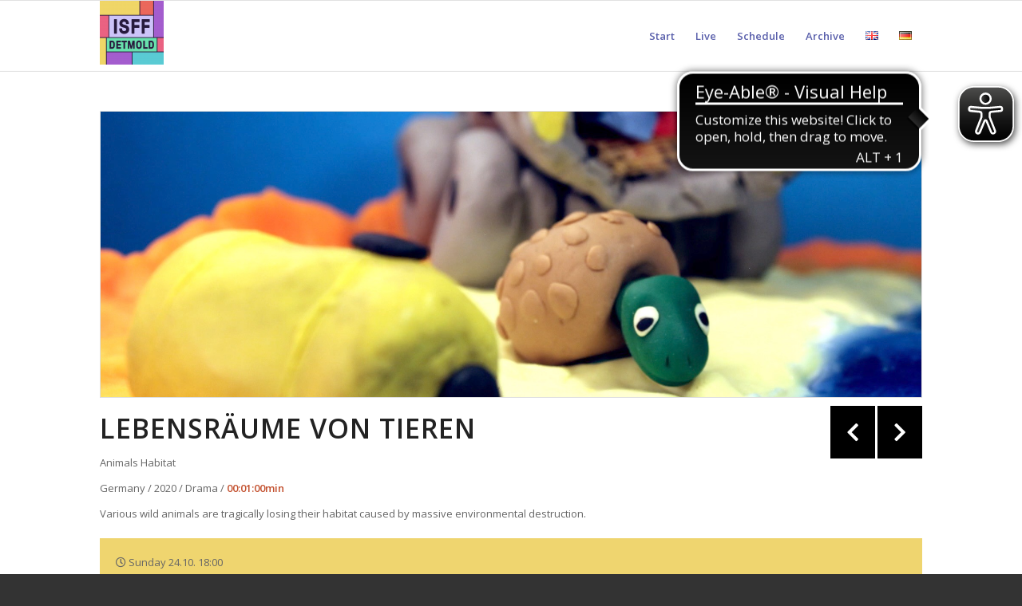

--- FILE ---
content_type: text/html; charset=UTF-8
request_url: https://fest-der-filme.de/program/info?fid=247
body_size: 13015
content:
<!DOCTYPE html>
<html lang="en-GB" class="html_stretched responsive av-preloader-disabled av-default-lightbox  html_header_top html_logo_left html_main_nav_header html_menu_right html_slim html_header_sticky html_header_shrinking html_mobile_menu_tablet html_header_searchicon_disabled html_content_align_center html_header_unstick_top_disabled html_header_stretch_disabled html_av-overlay-side html_av-overlay-side-classic html_av-submenu-noclone html_entry_id_3581 av-cookies-no-cookie-consent av-no-preview html_text_menu_active ">
<head>
<meta charset="UTF-8" />
<meta name="robots" content="index, follow" />


<!-- mobile setting -->
<meta name="viewport" content="width=device-width, initial-scale=1">

<!-- Scripts/CSS and wp_head hook -->
<title>info &#8211; ISFF 2025</title>
<meta name='robots' content='max-image-preview:large' />
<link rel='dns-prefetch' href='//use.fontawesome.com' />
<link rel="alternate" type="application/rss+xml" title="ISFF 2025 &raquo; Feed" href="https://fest-der-filme.de/feed" />
<link rel="alternate" type="application/rss+xml" title="ISFF 2025 &raquo; Comments Feed" href="https://fest-der-filme.de/comments/feed" />
<link rel="alternate" title="oEmbed (JSON)" type="application/json+oembed" href="https://fest-der-filme.de/wp-json/oembed/1.0/embed?url=https%3A%2F%2Ffest-der-filme.de%2Fprogram%2Finfo" />
<link rel="alternate" title="oEmbed (XML)" type="text/xml+oembed" href="https://fest-der-filme.de/wp-json/oembed/1.0/embed?url=https%3A%2F%2Ffest-der-filme.de%2Fprogram%2Finfo&#038;format=xml" />

<!-- google webfont font replacement -->

			<script type='text/javascript'>

				(function() {
					
					/*	check if webfonts are disabled by user setting via cookie - or user must opt in.	*/
					var html = document.getElementsByTagName('html')[0];
					var cookie_check = html.className.indexOf('av-cookies-needs-opt-in') >= 0 || html.className.indexOf('av-cookies-can-opt-out') >= 0;
					var allow_continue = true;
					var silent_accept_cookie = html.className.indexOf('av-cookies-user-silent-accept') >= 0;

					if( cookie_check && ! silent_accept_cookie )
					{
						if( ! document.cookie.match(/aviaCookieConsent/) || html.className.indexOf('av-cookies-session-refused') >= 0 )
						{
							allow_continue = false;
						}
						else
						{
							if( ! document.cookie.match(/aviaPrivacyRefuseCookiesHideBar/) )
							{
								allow_continue = false;
							}
							else if( ! document.cookie.match(/aviaPrivacyEssentialCookiesEnabled/) )
							{
								allow_continue = false;
							}
							else if( document.cookie.match(/aviaPrivacyGoogleWebfontsDisabled/) )
							{
								allow_continue = false;
							}
						}
					}
					
					if( allow_continue )
					{
						var f = document.createElement('link');
					
						f.type 	= 'text/css';
						f.rel 	= 'stylesheet';
						f.href 	= '//fonts.googleapis.com/css?family=Open+Sans:400,600';
						f.id 	= 'avia-google-webfont';

						document.getElementsByTagName('head')[0].appendChild(f);
					}
				})();
			
			</script>
			<style id='wp-img-auto-sizes-contain-inline-css' type='text/css'>
img:is([sizes=auto i],[sizes^="auto," i]){contain-intrinsic-size:3000px 1500px}
/*# sourceURL=wp-img-auto-sizes-contain-inline-css */
</style>
<link rel='stylesheet' id='sbi_styles-css' href='https://fest-der-filme.de/wp-content/plugins/instagram-feed/css/sbi-styles.min.css?ver=6.9.1' type='text/css' media='all' />
<style id='wp-block-library-inline-css' type='text/css'>
:root{--wp-block-synced-color:#7a00df;--wp-block-synced-color--rgb:122,0,223;--wp-bound-block-color:var(--wp-block-synced-color);--wp-editor-canvas-background:#ddd;--wp-admin-theme-color:#007cba;--wp-admin-theme-color--rgb:0,124,186;--wp-admin-theme-color-darker-10:#006ba1;--wp-admin-theme-color-darker-10--rgb:0,107,160.5;--wp-admin-theme-color-darker-20:#005a87;--wp-admin-theme-color-darker-20--rgb:0,90,135;--wp-admin-border-width-focus:2px}@media (min-resolution:192dpi){:root{--wp-admin-border-width-focus:1.5px}}.wp-element-button{cursor:pointer}:root .has-very-light-gray-background-color{background-color:#eee}:root .has-very-dark-gray-background-color{background-color:#313131}:root .has-very-light-gray-color{color:#eee}:root .has-very-dark-gray-color{color:#313131}:root .has-vivid-green-cyan-to-vivid-cyan-blue-gradient-background{background:linear-gradient(135deg,#00d084,#0693e3)}:root .has-purple-crush-gradient-background{background:linear-gradient(135deg,#34e2e4,#4721fb 50%,#ab1dfe)}:root .has-hazy-dawn-gradient-background{background:linear-gradient(135deg,#faaca8,#dad0ec)}:root .has-subdued-olive-gradient-background{background:linear-gradient(135deg,#fafae1,#67a671)}:root .has-atomic-cream-gradient-background{background:linear-gradient(135deg,#fdd79a,#004a59)}:root .has-nightshade-gradient-background{background:linear-gradient(135deg,#330968,#31cdcf)}:root .has-midnight-gradient-background{background:linear-gradient(135deg,#020381,#2874fc)}:root{--wp--preset--font-size--normal:16px;--wp--preset--font-size--huge:42px}.has-regular-font-size{font-size:1em}.has-larger-font-size{font-size:2.625em}.has-normal-font-size{font-size:var(--wp--preset--font-size--normal)}.has-huge-font-size{font-size:var(--wp--preset--font-size--huge)}.has-text-align-center{text-align:center}.has-text-align-left{text-align:left}.has-text-align-right{text-align:right}.has-fit-text{white-space:nowrap!important}#end-resizable-editor-section{display:none}.aligncenter{clear:both}.items-justified-left{justify-content:flex-start}.items-justified-center{justify-content:center}.items-justified-right{justify-content:flex-end}.items-justified-space-between{justify-content:space-between}.screen-reader-text{border:0;clip-path:inset(50%);height:1px;margin:-1px;overflow:hidden;padding:0;position:absolute;width:1px;word-wrap:normal!important}.screen-reader-text:focus{background-color:#ddd;clip-path:none;color:#444;display:block;font-size:1em;height:auto;left:5px;line-height:normal;padding:15px 23px 14px;text-decoration:none;top:5px;width:auto;z-index:100000}html :where(.has-border-color){border-style:solid}html :where([style*=border-top-color]){border-top-style:solid}html :where([style*=border-right-color]){border-right-style:solid}html :where([style*=border-bottom-color]){border-bottom-style:solid}html :where([style*=border-left-color]){border-left-style:solid}html :where([style*=border-width]){border-style:solid}html :where([style*=border-top-width]){border-top-style:solid}html :where([style*=border-right-width]){border-right-style:solid}html :where([style*=border-bottom-width]){border-bottom-style:solid}html :where([style*=border-left-width]){border-left-style:solid}html :where(img[class*=wp-image-]){height:auto;max-width:100%}:where(figure){margin:0 0 1em}html :where(.is-position-sticky){--wp-admin--admin-bar--position-offset:var(--wp-admin--admin-bar--height,0px)}@media screen and (max-width:600px){html :where(.is-position-sticky){--wp-admin--admin-bar--position-offset:0px}}

/*# sourceURL=wp-block-library-inline-css */
</style><style id='global-styles-inline-css' type='text/css'>
:root{--wp--preset--aspect-ratio--square: 1;--wp--preset--aspect-ratio--4-3: 4/3;--wp--preset--aspect-ratio--3-4: 3/4;--wp--preset--aspect-ratio--3-2: 3/2;--wp--preset--aspect-ratio--2-3: 2/3;--wp--preset--aspect-ratio--16-9: 16/9;--wp--preset--aspect-ratio--9-16: 9/16;--wp--preset--color--black: #000000;--wp--preset--color--cyan-bluish-gray: #abb8c3;--wp--preset--color--white: #ffffff;--wp--preset--color--pale-pink: #f78da7;--wp--preset--color--vivid-red: #cf2e2e;--wp--preset--color--luminous-vivid-orange: #ff6900;--wp--preset--color--luminous-vivid-amber: #fcb900;--wp--preset--color--light-green-cyan: #7bdcb5;--wp--preset--color--vivid-green-cyan: #00d084;--wp--preset--color--pale-cyan-blue: #8ed1fc;--wp--preset--color--vivid-cyan-blue: #0693e3;--wp--preset--color--vivid-purple: #9b51e0;--wp--preset--gradient--vivid-cyan-blue-to-vivid-purple: linear-gradient(135deg,rgb(6,147,227) 0%,rgb(155,81,224) 100%);--wp--preset--gradient--light-green-cyan-to-vivid-green-cyan: linear-gradient(135deg,rgb(122,220,180) 0%,rgb(0,208,130) 100%);--wp--preset--gradient--luminous-vivid-amber-to-luminous-vivid-orange: linear-gradient(135deg,rgb(252,185,0) 0%,rgb(255,105,0) 100%);--wp--preset--gradient--luminous-vivid-orange-to-vivid-red: linear-gradient(135deg,rgb(255,105,0) 0%,rgb(207,46,46) 100%);--wp--preset--gradient--very-light-gray-to-cyan-bluish-gray: linear-gradient(135deg,rgb(238,238,238) 0%,rgb(169,184,195) 100%);--wp--preset--gradient--cool-to-warm-spectrum: linear-gradient(135deg,rgb(74,234,220) 0%,rgb(151,120,209) 20%,rgb(207,42,186) 40%,rgb(238,44,130) 60%,rgb(251,105,98) 80%,rgb(254,248,76) 100%);--wp--preset--gradient--blush-light-purple: linear-gradient(135deg,rgb(255,206,236) 0%,rgb(152,150,240) 100%);--wp--preset--gradient--blush-bordeaux: linear-gradient(135deg,rgb(254,205,165) 0%,rgb(254,45,45) 50%,rgb(107,0,62) 100%);--wp--preset--gradient--luminous-dusk: linear-gradient(135deg,rgb(255,203,112) 0%,rgb(199,81,192) 50%,rgb(65,88,208) 100%);--wp--preset--gradient--pale-ocean: linear-gradient(135deg,rgb(255,245,203) 0%,rgb(182,227,212) 50%,rgb(51,167,181) 100%);--wp--preset--gradient--electric-grass: linear-gradient(135deg,rgb(202,248,128) 0%,rgb(113,206,126) 100%);--wp--preset--gradient--midnight: linear-gradient(135deg,rgb(2,3,129) 0%,rgb(40,116,252) 100%);--wp--preset--font-size--small: 13px;--wp--preset--font-size--medium: 20px;--wp--preset--font-size--large: 36px;--wp--preset--font-size--x-large: 42px;--wp--preset--spacing--20: 0.44rem;--wp--preset--spacing--30: 0.67rem;--wp--preset--spacing--40: 1rem;--wp--preset--spacing--50: 1.5rem;--wp--preset--spacing--60: 2.25rem;--wp--preset--spacing--70: 3.38rem;--wp--preset--spacing--80: 5.06rem;--wp--preset--shadow--natural: 6px 6px 9px rgba(0, 0, 0, 0.2);--wp--preset--shadow--deep: 12px 12px 50px rgba(0, 0, 0, 0.4);--wp--preset--shadow--sharp: 6px 6px 0px rgba(0, 0, 0, 0.2);--wp--preset--shadow--outlined: 6px 6px 0px -3px rgb(255, 255, 255), 6px 6px rgb(0, 0, 0);--wp--preset--shadow--crisp: 6px 6px 0px rgb(0, 0, 0);}:where(.is-layout-flex){gap: 0.5em;}:where(.is-layout-grid){gap: 0.5em;}body .is-layout-flex{display: flex;}.is-layout-flex{flex-wrap: wrap;align-items: center;}.is-layout-flex > :is(*, div){margin: 0;}body .is-layout-grid{display: grid;}.is-layout-grid > :is(*, div){margin: 0;}:where(.wp-block-columns.is-layout-flex){gap: 2em;}:where(.wp-block-columns.is-layout-grid){gap: 2em;}:where(.wp-block-post-template.is-layout-flex){gap: 1.25em;}:where(.wp-block-post-template.is-layout-grid){gap: 1.25em;}.has-black-color{color: var(--wp--preset--color--black) !important;}.has-cyan-bluish-gray-color{color: var(--wp--preset--color--cyan-bluish-gray) !important;}.has-white-color{color: var(--wp--preset--color--white) !important;}.has-pale-pink-color{color: var(--wp--preset--color--pale-pink) !important;}.has-vivid-red-color{color: var(--wp--preset--color--vivid-red) !important;}.has-luminous-vivid-orange-color{color: var(--wp--preset--color--luminous-vivid-orange) !important;}.has-luminous-vivid-amber-color{color: var(--wp--preset--color--luminous-vivid-amber) !important;}.has-light-green-cyan-color{color: var(--wp--preset--color--light-green-cyan) !important;}.has-vivid-green-cyan-color{color: var(--wp--preset--color--vivid-green-cyan) !important;}.has-pale-cyan-blue-color{color: var(--wp--preset--color--pale-cyan-blue) !important;}.has-vivid-cyan-blue-color{color: var(--wp--preset--color--vivid-cyan-blue) !important;}.has-vivid-purple-color{color: var(--wp--preset--color--vivid-purple) !important;}.has-black-background-color{background-color: var(--wp--preset--color--black) !important;}.has-cyan-bluish-gray-background-color{background-color: var(--wp--preset--color--cyan-bluish-gray) !important;}.has-white-background-color{background-color: var(--wp--preset--color--white) !important;}.has-pale-pink-background-color{background-color: var(--wp--preset--color--pale-pink) !important;}.has-vivid-red-background-color{background-color: var(--wp--preset--color--vivid-red) !important;}.has-luminous-vivid-orange-background-color{background-color: var(--wp--preset--color--luminous-vivid-orange) !important;}.has-luminous-vivid-amber-background-color{background-color: var(--wp--preset--color--luminous-vivid-amber) !important;}.has-light-green-cyan-background-color{background-color: var(--wp--preset--color--light-green-cyan) !important;}.has-vivid-green-cyan-background-color{background-color: var(--wp--preset--color--vivid-green-cyan) !important;}.has-pale-cyan-blue-background-color{background-color: var(--wp--preset--color--pale-cyan-blue) !important;}.has-vivid-cyan-blue-background-color{background-color: var(--wp--preset--color--vivid-cyan-blue) !important;}.has-vivid-purple-background-color{background-color: var(--wp--preset--color--vivid-purple) !important;}.has-black-border-color{border-color: var(--wp--preset--color--black) !important;}.has-cyan-bluish-gray-border-color{border-color: var(--wp--preset--color--cyan-bluish-gray) !important;}.has-white-border-color{border-color: var(--wp--preset--color--white) !important;}.has-pale-pink-border-color{border-color: var(--wp--preset--color--pale-pink) !important;}.has-vivid-red-border-color{border-color: var(--wp--preset--color--vivid-red) !important;}.has-luminous-vivid-orange-border-color{border-color: var(--wp--preset--color--luminous-vivid-orange) !important;}.has-luminous-vivid-amber-border-color{border-color: var(--wp--preset--color--luminous-vivid-amber) !important;}.has-light-green-cyan-border-color{border-color: var(--wp--preset--color--light-green-cyan) !important;}.has-vivid-green-cyan-border-color{border-color: var(--wp--preset--color--vivid-green-cyan) !important;}.has-pale-cyan-blue-border-color{border-color: var(--wp--preset--color--pale-cyan-blue) !important;}.has-vivid-cyan-blue-border-color{border-color: var(--wp--preset--color--vivid-cyan-blue) !important;}.has-vivid-purple-border-color{border-color: var(--wp--preset--color--vivid-purple) !important;}.has-vivid-cyan-blue-to-vivid-purple-gradient-background{background: var(--wp--preset--gradient--vivid-cyan-blue-to-vivid-purple) !important;}.has-light-green-cyan-to-vivid-green-cyan-gradient-background{background: var(--wp--preset--gradient--light-green-cyan-to-vivid-green-cyan) !important;}.has-luminous-vivid-amber-to-luminous-vivid-orange-gradient-background{background: var(--wp--preset--gradient--luminous-vivid-amber-to-luminous-vivid-orange) !important;}.has-luminous-vivid-orange-to-vivid-red-gradient-background{background: var(--wp--preset--gradient--luminous-vivid-orange-to-vivid-red) !important;}.has-very-light-gray-to-cyan-bluish-gray-gradient-background{background: var(--wp--preset--gradient--very-light-gray-to-cyan-bluish-gray) !important;}.has-cool-to-warm-spectrum-gradient-background{background: var(--wp--preset--gradient--cool-to-warm-spectrum) !important;}.has-blush-light-purple-gradient-background{background: var(--wp--preset--gradient--blush-light-purple) !important;}.has-blush-bordeaux-gradient-background{background: var(--wp--preset--gradient--blush-bordeaux) !important;}.has-luminous-dusk-gradient-background{background: var(--wp--preset--gradient--luminous-dusk) !important;}.has-pale-ocean-gradient-background{background: var(--wp--preset--gradient--pale-ocean) !important;}.has-electric-grass-gradient-background{background: var(--wp--preset--gradient--electric-grass) !important;}.has-midnight-gradient-background{background: var(--wp--preset--gradient--midnight) !important;}.has-small-font-size{font-size: var(--wp--preset--font-size--small) !important;}.has-medium-font-size{font-size: var(--wp--preset--font-size--medium) !important;}.has-large-font-size{font-size: var(--wp--preset--font-size--large) !important;}.has-x-large-font-size{font-size: var(--wp--preset--font-size--x-large) !important;}
/*# sourceURL=global-styles-inline-css */
</style>

<style id='classic-theme-styles-inline-css' type='text/css'>
/*! This file is auto-generated */
.wp-block-button__link{color:#fff;background-color:#32373c;border-radius:9999px;box-shadow:none;text-decoration:none;padding:calc(.667em + 2px) calc(1.333em + 2px);font-size:1.125em}.wp-block-file__button{background:#32373c;color:#fff;text-decoration:none}
/*# sourceURL=/wp-includes/css/classic-themes.min.css */
</style>
<link rel='stylesheet' id='qligg-swiper-css' href='https://fest-der-filme.de/wp-content/plugins/insta-gallery/assets/frontend/swiper/swiper.min.css?ver=4.7.9' type='text/css' media='all' />
<link rel='stylesheet' id='qligg-frontend-css' href='https://fest-der-filme.de/wp-content/plugins/insta-gallery/build/frontend/css/style.css?ver=4.7.9' type='text/css' media='all' />
<link rel='stylesheet' id='torro-frontend-css' href='https://fest-der-filme.de/wp-content/plugins/torro-forms/assets/dist/css/frontend.min.css?ver=1.0.4' type='text/css' media='all' />
<link rel='stylesheet' id='font-awesome-official-css' href='https://use.fontawesome.com/releases/v5.15.4/css/all.css' type='text/css' media='all' integrity="sha384-DyZ88mC6Up2uqS4h/KRgHuoeGwBcD4Ng9SiP4dIRy0EXTlnuz47vAwmeGwVChigm" crossorigin="anonymous" />
<link rel='stylesheet' id='avia-merged-styles-css' href='https://fest-der-filme.de/wp-content/uploads/dynamic_avia/avia-merged-styles-acabf4114c5f672e00d6f17b32b12bb4---68a36c08547a1.css' type='text/css' media='all' />
<link rel='stylesheet' id='font-awesome-official-v4shim-css' href='https://use.fontawesome.com/releases/v5.15.4/css/v4-shims.css' type='text/css' media='all' integrity="sha384-Vq76wejb3QJM4nDatBa5rUOve+9gkegsjCebvV/9fvXlGWo4HCMR4cJZjjcF6Viv" crossorigin="anonymous" />
<style id='font-awesome-official-v4shim-inline-css' type='text/css'>
@font-face {
font-family: "FontAwesome";
font-display: block;
src: url("https://use.fontawesome.com/releases/v5.15.4/webfonts/fa-brands-400.eot"),
		url("https://use.fontawesome.com/releases/v5.15.4/webfonts/fa-brands-400.eot?#iefix") format("embedded-opentype"),
		url("https://use.fontawesome.com/releases/v5.15.4/webfonts/fa-brands-400.woff2") format("woff2"),
		url("https://use.fontawesome.com/releases/v5.15.4/webfonts/fa-brands-400.woff") format("woff"),
		url("https://use.fontawesome.com/releases/v5.15.4/webfonts/fa-brands-400.ttf") format("truetype"),
		url("https://use.fontawesome.com/releases/v5.15.4/webfonts/fa-brands-400.svg#fontawesome") format("svg");
}

@font-face {
font-family: "FontAwesome";
font-display: block;
src: url("https://use.fontawesome.com/releases/v5.15.4/webfonts/fa-solid-900.eot"),
		url("https://use.fontawesome.com/releases/v5.15.4/webfonts/fa-solid-900.eot?#iefix") format("embedded-opentype"),
		url("https://use.fontawesome.com/releases/v5.15.4/webfonts/fa-solid-900.woff2") format("woff2"),
		url("https://use.fontawesome.com/releases/v5.15.4/webfonts/fa-solid-900.woff") format("woff"),
		url("https://use.fontawesome.com/releases/v5.15.4/webfonts/fa-solid-900.ttf") format("truetype"),
		url("https://use.fontawesome.com/releases/v5.15.4/webfonts/fa-solid-900.svg#fontawesome") format("svg");
}

@font-face {
font-family: "FontAwesome";
font-display: block;
src: url("https://use.fontawesome.com/releases/v5.15.4/webfonts/fa-regular-400.eot"),
		url("https://use.fontawesome.com/releases/v5.15.4/webfonts/fa-regular-400.eot?#iefix") format("embedded-opentype"),
		url("https://use.fontawesome.com/releases/v5.15.4/webfonts/fa-regular-400.woff2") format("woff2"),
		url("https://use.fontawesome.com/releases/v5.15.4/webfonts/fa-regular-400.woff") format("woff"),
		url("https://use.fontawesome.com/releases/v5.15.4/webfonts/fa-regular-400.ttf") format("truetype"),
		url("https://use.fontawesome.com/releases/v5.15.4/webfonts/fa-regular-400.svg#fontawesome") format("svg");
unicode-range: U+F004-F005,U+F007,U+F017,U+F022,U+F024,U+F02E,U+F03E,U+F044,U+F057-F059,U+F06E,U+F070,U+F075,U+F07B-F07C,U+F080,U+F086,U+F089,U+F094,U+F09D,U+F0A0,U+F0A4-F0A7,U+F0C5,U+F0C7-F0C8,U+F0E0,U+F0EB,U+F0F3,U+F0F8,U+F0FE,U+F111,U+F118-F11A,U+F11C,U+F133,U+F144,U+F146,U+F14A,U+F14D-F14E,U+F150-F152,U+F15B-F15C,U+F164-F165,U+F185-F186,U+F191-F192,U+F1AD,U+F1C1-F1C9,U+F1CD,U+F1D8,U+F1E3,U+F1EA,U+F1F6,U+F1F9,U+F20A,U+F247-F249,U+F24D,U+F254-F25B,U+F25D,U+F267,U+F271-F274,U+F279,U+F28B,U+F28D,U+F2B5-F2B6,U+F2B9,U+F2BB,U+F2BD,U+F2C1-F2C2,U+F2D0,U+F2D2,U+F2DC,U+F2ED,U+F328,U+F358-F35B,U+F3A5,U+F3D1,U+F410,U+F4AD;
}
/*# sourceURL=font-awesome-official-v4shim-inline-css */
</style>
<script type="text/javascript" src="https://fest-der-filme.de/wp-content/plugins/ionos-assistant/js/cookies.js?ver=6.9" id="ionos-assistant-wp-cookies-js"></script>
<link rel="https://api.w.org/" href="https://fest-der-filme.de/wp-json/" /><link rel="alternate" title="JSON" type="application/json" href="https://fest-der-filme.de/wp-json/wp/v2/pages/3581" /><link rel="EditURI" type="application/rsd+xml" title="RSD" href="https://fest-der-filme.de/xmlrpc.php?rsd" />
<meta name="generator" content="WordPress 6.9" />
<link rel="canonical" href="https://fest-der-filme.de/program/info" />
<link rel='shortlink' href='https://fest-der-filme.de/?p=3581' />
<script async src="https://cdn.eye-able.com/configs/fest-der-filme.de.js"></script>
<script async src="https://cdn.eye-able.com/public/js/eyeAble.js"></script>
<link rel="profile" href="http://gmpg.org/xfn/11" />
<link rel="alternate" type="application/rss+xml" title="ISFF 2025 RSS2 Feed" href="https://fest-der-filme.de/feed" />
<link rel="pingback" href="https://fest-der-filme.de/xmlrpc.php" />
<!--[if lt IE 9]><script src="https://fest-der-filme.de/wp-content/themes/enfold/js/html5shiv.js"></script><![endif]-->

<style type="text/css">.broken_link, a.broken_link {
	text-decoration: line-through;
}</style>
<!-- To speed up the rendering and to display the site as fast as possible to the user we include some styles and scripts for above the fold content inline -->
<script type="text/javascript">'use strict';var avia_is_mobile=!1;if(/Android|webOS|iPhone|iPad|iPod|BlackBerry|IEMobile|Opera Mini/i.test(navigator.userAgent)&&'ontouchstart' in document.documentElement){avia_is_mobile=!0;document.documentElement.className+=' avia_mobile '}
else{document.documentElement.className+=' avia_desktop '};document.documentElement.className+=' js_active ';(function(){var e=['-webkit-','-moz-','-ms-',''],n='';for(var t in e){if(e[t]+'transform' in document.documentElement.style){document.documentElement.className+=' avia_transform ';n=e[t]+'transform'};if(e[t]+'perspective' in document.documentElement.style)document.documentElement.className+=' avia_transform3d '};if(typeof document.getElementsByClassName=='function'&&typeof document.documentElement.getBoundingClientRect=='function'&&avia_is_mobile==!1){if(n&&window.innerHeight>0){setTimeout(function(){var e=0,o={},a=0,t=document.getElementsByClassName('av-parallax'),i=window.pageYOffset||document.documentElement.scrollTop;for(e=0;e<t.length;e++){t[e].style.top='0px';o=t[e].getBoundingClientRect();a=Math.ceil((window.innerHeight+i-o.top)*0.3);t[e].style[n]='translate(0px, '+a+'px)';t[e].style.top='auto';t[e].className+=' enabled-parallax '}},50)}}})();</script><link rel="icon" href="https://fest-der-filme.de/wp-content/uploads/2021/01/cropped-profile-picture-32x32.png" sizes="32x32" />
<link rel="icon" href="https://fest-der-filme.de/wp-content/uploads/2021/01/cropped-profile-picture-192x192.png" sizes="192x192" />
<link rel="apple-touch-icon" href="https://fest-der-filme.de/wp-content/uploads/2021/01/cropped-profile-picture-180x180.png" />
<meta name="msapplication-TileImage" content="https://fest-der-filme.de/wp-content/uploads/2021/01/cropped-profile-picture-270x270.png" />
		<style type="text/css" id="wp-custom-css">
			@media only screen and (max-width: 767px) {
	.responsive #top #wrap_all .container {
		width: 95%!important;
		max-width: 95%!important;
	}
}		</style>
		<style type='text/css'>
@font-face {font-family: 'entypo-fontello'; font-weight: normal; font-style: normal; font-display: auto;
src: url('https://fest-der-filme.de/wp-content/themes/enfold/config-templatebuilder/avia-template-builder/assets/fonts/entypo-fontello.woff2') format('woff2'),
url('https://fest-der-filme.de/wp-content/themes/enfold/config-templatebuilder/avia-template-builder/assets/fonts/entypo-fontello.woff') format('woff'),
url('https://fest-der-filme.de/wp-content/themes/enfold/config-templatebuilder/avia-template-builder/assets/fonts/entypo-fontello.ttf') format('truetype'), 
url('https://fest-der-filme.de/wp-content/themes/enfold/config-templatebuilder/avia-template-builder/assets/fonts/entypo-fontello.svg#entypo-fontello') format('svg'),
url('https://fest-der-filme.de/wp-content/themes/enfold/config-templatebuilder/avia-template-builder/assets/fonts/entypo-fontello.eot'),
url('https://fest-der-filme.de/wp-content/themes/enfold/config-templatebuilder/avia-template-builder/assets/fonts/entypo-fontello.eot?#iefix') format('embedded-opentype');
} #top .avia-font-entypo-fontello, body .avia-font-entypo-fontello, html body [data-av_iconfont='entypo-fontello']:before{ font-family: 'entypo-fontello'; }
</style>

<!--
Debugging Info for Theme support: 

Theme: Enfold
Version: 4.7.6.4
Installed: enfold
AviaFramework Version: 5.0
AviaBuilder Version: 4.7.6.4
aviaElementManager Version: 1.0.1
ML:805306368-PU:79-PLA:23
WP:6.9
Compress: CSS:all theme files - JS:all theme files
Updates: disabled
PLAu:22
-->	
<script type="application/ld+json">
{
  "@context": "https://schema.org",
  "@type": "Event",
  "name": "ISFF "International Shortfilm Festival" Detmold",
  "image": "https://fest-der-filme.de/wp-content/uploads/2022/05/ISFF-Web-Banner-DE-2048x457.png",
  "startDate": "2022-07-01T17:00+01:00",
  "endDate": "2022-07-03T21:30+01:00",
  "eventStatus": "https://schema.org/EventScheduled",
  "eventAttendanceMode": "https://schema.org/MixedEventAttendanceMode",
  "location": [{
    "@type": "VirtualLocation",
    "url": "https://fest-der-filme.de/"
  },{		
    "@type": "Place",
    "name": "Stadthalle Detmold",
    "address": {
      "@type": "PostalAddress",
      "streetAddress": "Schloßplatz 7",
      "addressLocality": "Detmold",
      "postalCode": "32756",
      "addressCountry": "DE"
    }
  }]
}
</script>

<link rel='stylesheet' id='so-css-enfold-css' href='https://fest-der-filme.de/wp-content/uploads/so-css/so-css-enfold.css?ver=1652902961' type='text/css' media='all' />
<link rel='stylesheet' id='lsi-style-css' href='https://fest-der-filme.de/wp-content/plugins/lightweight-social-icons/css/style-min.css?ver=1.1' type='text/css' media='all' />
<style id='lsi-style-inline-css' type='text/css'>
.icon-set-lsi_widget-2 a,
			.icon-set-lsi_widget-2 a:visited,
			.icon-set-lsi_widget-2 a:focus {
				border-radius: 2px;
				background: #1E72BD !important;
				color: #FFFFFF !important;
				font-size: 20px !important;
			}

			.icon-set-lsi_widget-2 a:hover {
				background: #777777 !important;
				color: #FFFFFF !important;
			}
/*# sourceURL=lsi-style-inline-css */
</style>
</head>




<body id="top" class="wp-singular page-template-default page page-id-3581 page-child parent-pageid-3579 wp-theme-enfold  rtl_columns stretched open_sans" itemscope="itemscope" itemtype="https://schema.org/WebPage" >

	
	<div id='wrap_all'>

	
<header id='header' class='all_colors header_color light_bg_color  av_header_top av_logo_left av_main_nav_header av_menu_right av_slim av_header_sticky av_header_shrinking av_header_stretch_disabled av_mobile_menu_tablet av_header_searchicon_disabled av_header_unstick_top_disabled av_bottom_nav_disabled  av_alternate_logo_active av_header_border_disabled'  role="banner" itemscope="itemscope" itemtype="https://schema.org/WPHeader" >

		<div  id='header_main' class='container_wrap container_wrap_logo'>
	
        <div class='container av-logo-container'><div class='inner-container'><span class='logo'><a href='https://fest-der-filme.de/'><img height="100" width="300" src='https://fest-der-filme.de/wp-content/uploads/2021/01/profile-picture-80x80.png' alt='ISFF 2025' title='' /></a></span><nav class='main_menu' data-selectname='Select a page'  role="navigation" itemscope="itemscope" itemtype="https://schema.org/SiteNavigationElement" ><div class="avia-menu av-main-nav-wrap"><ul id="avia-menu" class="menu av-main-nav"><li id="menu-item-4489" class="menu-item menu-item-type-post_type menu-item-object-page menu-item-top-level menu-item-top-level-1"><a href="https://fest-der-filme.de/de/start" itemprop="url"><span class="avia-bullet"></span><span class="avia-menu-text">Start</span><span class="avia-menu-fx"><span class="avia-arrow-wrap"><span class="avia-arrow"></span></span></span></a></li>
<li id="menu-item-5083" class="menu-item menu-item-type-post_type menu-item-object-page menu-item-home menu-item-top-level menu-item-top-level-2"><a href="https://fest-der-filme.de/" itemprop="url"><span class="avia-bullet"></span><span class="avia-menu-text">Live</span><span class="avia-menu-fx"><span class="avia-arrow-wrap"><span class="avia-arrow"></span></span></span></a></li>
<li id="menu-item-4951" class="menu-item menu-item-type-custom menu-item-object-custom menu-item-has-children menu-item-top-level menu-item-top-level-3"><a href="#" itemprop="url"><span class="avia-bullet"></span><span class="avia-menu-text">Schedule</span><span class="avia-menu-fx"><span class="avia-arrow-wrap"><span class="avia-arrow"></span></span></span></a>


<ul class="sub-menu">
	<li id="menu-item-4952" class="menu-item menu-item-type-custom menu-item-object-custom"><a href="https://fest-der-filme.de/cat25/schedule?ptag=1" itemprop="url"><span class="avia-bullet"></span><span class="avia-menu-text">Monday</span></a></li>
	<li id="menu-item-4953" class="menu-item menu-item-type-custom menu-item-object-custom"><a href="https://fest-der-filme.de/cat25/schedule?ptag=2" itemprop="url"><span class="avia-bullet"></span><span class="avia-menu-text">Tuesday</span></a></li>
	<li id="menu-item-4954" class="menu-item menu-item-type-custom menu-item-object-custom"><a href="https://fest-der-filme.de/cat25/schedule?ptag=3" itemprop="url"><span class="avia-bullet"></span><span class="avia-menu-text">Wednesday</span></a></li>
	<li id="menu-item-4955" class="menu-item menu-item-type-custom menu-item-object-custom"><a href="https://fest-der-filme.de/cat25/schedule?ptag=4" itemprop="url"><span class="avia-bullet"></span><span class="avia-menu-text">Thursday</span></a></li>
	<li id="menu-item-4956" class="menu-item menu-item-type-custom menu-item-object-custom"><a href="https://fest-der-filme.de/cat25/schedule?ptag=5" itemprop="url"><span class="avia-bullet"></span><span class="avia-menu-text">Friday</span></a></li>
	<li id="menu-item-4957" class="menu-item menu-item-type-custom menu-item-object-custom"><a href="https://fest-der-filme.de/cat25/schedule?ptag=6" itemprop="url"><span class="avia-bullet"></span><span class="avia-menu-text">Saturday</span></a></li>
</ul>
</li>
<li id="menu-item-3449" class="menu-item menu-item-type-custom menu-item-object-custom menu-item-has-children menu-item-top-level menu-item-top-level-4"><a href="#" itemprop="url"><span class="avia-bullet"></span><span class="avia-menu-text">Archive</span><span class="avia-menu-fx"><span class="avia-arrow-wrap"><span class="avia-arrow"></span></span></span></a>


<ul class="sub-menu">
	<li id="menu-item-4868" class="menu-item menu-item-type-custom menu-item-object-custom menu-item-has-children"><a href="#" itemprop="url"><span class="avia-bullet"></span><span class="avia-menu-text">2024</span></a>
	<ul class="sub-menu">
		<li id="menu-item-4818" class="menu-item menu-item-type-custom menu-item-object-custom menu-item-has-children"><a href="#" itemprop="url"><span class="avia-bullet"></span><span class="avia-menu-text">Schedule</span></a>
		<ul class="sub-menu">
			<li id="menu-item-4819" class="menu-item menu-item-type-custom menu-item-object-custom"><a href="https://fest-der-filme.de/cat24/schedule?ptag=1" itemprop="url"><span class="avia-bullet"></span><span class="avia-menu-text">Monday</span></a></li>
			<li id="menu-item-4820" class="menu-item menu-item-type-custom menu-item-object-custom"><a href="https://fest-der-filme.de/cat24/schedule?ptag=2" itemprop="url"><span class="avia-bullet"></span><span class="avia-menu-text">Tuesday</span></a></li>
			<li id="menu-item-4821" class="menu-item menu-item-type-custom menu-item-object-custom"><a href="https://fest-der-filme.de/cat24/schedule?ptag=3" itemprop="url"><span class="avia-bullet"></span><span class="avia-menu-text">Wednesday</span></a></li>
			<li id="menu-item-4822" class="menu-item menu-item-type-custom menu-item-object-custom"><a href="https://fest-der-filme.de/cat24/schedule?ptag=4" itemprop="url"><span class="avia-bullet"></span><span class="avia-menu-text">Thursday</span></a></li>
			<li id="menu-item-4823" class="menu-item menu-item-type-custom menu-item-object-custom"><a href="https://fest-der-filme.de/cat24/schedule?ptag=5" itemprop="url"><span class="avia-bullet"></span><span class="avia-menu-text">Friday</span></a></li>
			<li id="menu-item-4824" class="menu-item menu-item-type-custom menu-item-object-custom"><a href="https://fest-der-filme.de/cat24/schedule?ptag=6" itemprop="url"><span class="avia-bullet"></span><span class="avia-menu-text">Saturday</span></a></li>
			<li id="menu-item-4825" class="menu-item menu-item-type-custom menu-item-object-custom"><a href="https://fest-der-filme.de/cat24/schedule?ptag=7" itemprop="url"><span class="avia-bullet"></span><span class="avia-menu-text">Sunday</span></a></li>
		</ul>
</li>
	</ul>
</li>
	<li id="menu-item-4733" class="menu-item menu-item-type-custom menu-item-object-custom menu-item-has-children"><a href="#" itemprop="url"><span class="avia-bullet"></span><span class="avia-menu-text">2023</span></a>
	<ul class="sub-menu">
		<li id="menu-item-4734" class="menu-item menu-item-type-post_type menu-item-object-page"><a href="https://fest-der-filme.de/de/2023-start-de" itemprop="url"><span class="avia-bullet"></span><span class="avia-menu-text">2023-Start</span></a></li>
	</ul>
</li>
	<li id="menu-item-4487" class="menu-item menu-item-type-custom menu-item-object-custom menu-item-has-children"><a href="#" itemprop="url"><span class="avia-bullet"></span><span class="avia-menu-text">Program</span></a>
	<ul class="sub-menu">
		<li id="menu-item-4549" class="menu-item menu-item-type-custom menu-item-object-custom"><a href="https://fest-der-filme.de/cat23/day?ptag=1" itemprop="url"><span class="avia-bullet"></span><span class="avia-menu-text">Monday</span></a></li>
		<li id="menu-item-4550" class="menu-item menu-item-type-custom menu-item-object-custom"><a href="https://fest-der-filme.de/cat23/day?ptag=2" itemprop="url"><span class="avia-bullet"></span><span class="avia-menu-text">Tuesday</span></a></li>
		<li id="menu-item-4551" class="menu-item menu-item-type-custom menu-item-object-custom"><a href="https://fest-der-filme.de/cat23/day?ptag=3" itemprop="url"><span class="avia-bullet"></span><span class="avia-menu-text">Wednesday</span></a></li>
		<li id="menu-item-4552" class="menu-item menu-item-type-custom menu-item-object-custom"><a href="https://fest-der-filme.de/cat23/day?ptag=4" itemprop="url"><span class="avia-bullet"></span><span class="avia-menu-text">Thursday</span></a></li>
		<li id="menu-item-4553" class="menu-item menu-item-type-custom menu-item-object-custom"><a href="https://fest-der-filme.de/cat23/day?ptag=5" itemprop="url"><span class="avia-bullet"></span><span class="avia-menu-text">Friday</span></a></li>
		<li id="menu-item-4554" class="menu-item menu-item-type-custom menu-item-object-custom"><a href="https://fest-der-filme.de/cat23/day?ptag=6" itemprop="url"><span class="avia-bullet"></span><span class="avia-menu-text">Saturday</span></a></li>
	</ul>
</li>
	<li id="menu-item-4486" class="menu-item menu-item-type-custom menu-item-object-custom"><a href="#" itemprop="url"><span class="avia-bullet"></span><span class="avia-menu-text">2022</span></a></li>
	<li id="menu-item-3425" class="menu-item menu-item-type-post_type menu-item-object-page menu-item-has-children"><a href="https://fest-der-filme.de/2022-start-2" itemprop="url"><span class="avia-bullet"></span><span class="avia-menu-text">2022-Start</span></a>
	<ul class="sub-menu">
		<li id="menu-item-4333" class="menu-item menu-item-type-post_type menu-item-object-page menu-item-has-children"><a href="https://fest-der-filme.de/cat22" itemprop="url"><span class="avia-bullet"></span><span class="avia-menu-text">Program 22</span></a>
		<ul class="sub-menu">
			<li id="menu-item-4334" class="menu-item menu-item-type-custom menu-item-object-custom"><a href="https://fest-der-filme.de/cat22/day?ptag=1" itemprop="url"><span class="avia-bullet"></span><span class="avia-menu-text">Friday</span></a></li>
			<li id="menu-item-4335" class="menu-item menu-item-type-custom menu-item-object-custom"><a href="https://fest-der-filme.de/cat22/day?ptag=2" itemprop="url"><span class="avia-bullet"></span><span class="avia-menu-text">Saturday</span></a></li>
			<li id="menu-item-4336" class="menu-item menu-item-type-custom menu-item-object-custom"><a href="https://fest-der-filme.de/cat22/day?ptag=3" itemprop="url"><span class="avia-bullet"></span><span class="avia-menu-text">Sunday</span></a></li>
		</ul>
</li>
	</ul>
</li>
	<li id="menu-item-3991" class="menu-item menu-item-type-custom menu-item-object-custom menu-item-has-children"><a href="#" itemprop="url"><span class="avia-bullet"></span><span class="avia-menu-text">2021</span></a>
	<ul class="sub-menu">
		<li id="menu-item-4004" class="menu-item menu-item-type-post_type menu-item-object-page"><a href="https://fest-der-filme.de/de/2021-start" itemprop="url"><span class="avia-bullet"></span><span class="avia-menu-text">2021-Start</span></a></li>
		<li id="menu-item-3767" class="menu-item menu-item-type-custom menu-item-object-custom menu-item-has-children"><a href="#" itemprop="url"><span class="avia-bullet"></span><span class="avia-menu-text">Program</span></a>
		<ul class="sub-menu">
			<li id="menu-item-3768" class="menu-item menu-item-type-custom menu-item-object-custom"><a href="https://fest-der-filme.de/program/day?ptag=1" itemprop="url"><span class="avia-bullet"></span><span class="avia-menu-text">Friday</span></a></li>
			<li id="menu-item-3769" class="menu-item menu-item-type-custom menu-item-object-custom"><a href="https://fest-der-filme.de/program/day?ptag=2" itemprop="url"><span class="avia-bullet"></span><span class="avia-menu-text">Saturday</span></a></li>
			<li id="menu-item-3770" class="menu-item menu-item-type-custom menu-item-object-custom"><a href="https://fest-der-filme.de/program/day?ptag=3" itemprop="url"><span class="avia-bullet"></span><span class="avia-menu-text">Sunday</span></a></li>
		</ul>
</li>
	</ul>
</li>
	<li id="menu-item-3450" class="menu-item menu-item-type-custom menu-item-object-custom"><a href="http://2020.isffd.de" itemprop="url"><span class="avia-bullet"></span><span class="avia-menu-text">2020</span></a></li>
	<li id="menu-item-3451" class="menu-item menu-item-type-custom menu-item-object-custom"><a href="http://2019.isffd.de" itemprop="url"><span class="avia-bullet"></span><span class="avia-menu-text">2019</span></a></li>
</ul>
</li>
<li id="menu-item-3905-en" class="lang-item lang-item-29 lang-item-en current-lang lang-item-first menu-item menu-item-type-custom menu-item-object-custom menu-item-top-level menu-item-top-level-5"><a href="https://fest-der-filme.de/program/info" itemprop="url"><span class="avia-bullet"></span><span class="avia-menu-text"><img src="[data-uri]" alt="English" width="16" height="11" style="width: 16px; height: 11px;" /></span><span class="avia-menu-fx"><span class="avia-arrow-wrap"><span class="avia-arrow"></span></span></span></a></li>
<li id="menu-item-3905-de" class="lang-item lang-item-47 lang-item-de no-translation menu-item menu-item-type-custom menu-item-object-custom menu-item-top-level menu-item-top-level-6"><a href="https://fest-der-filme.de/de/" itemprop="url"><span class="avia-bullet"></span><span class="avia-menu-text"><img src="[data-uri]" alt="Deutsch" width="16" height="11" style="width: 16px; height: 11px;" /></span><span class="avia-menu-fx"><span class="avia-arrow-wrap"><span class="avia-arrow"></span></span></span></a></li>
<li class="av-burger-menu-main menu-item-avia-special av-small-burger-icon">
	        			<a href="#" aria-label="Menu" aria-hidden="false">
							<span class="av-hamburger av-hamburger--spin av-js-hamburger">
								<span class="av-hamburger-box">
						          <span class="av-hamburger-inner"></span>
						          <strong>Menu</strong>
								</span>
							</span>
							<span class="avia_hidden_link_text">Menu</span>
						</a>
	        		   </li></ul></div></nav></div> </div> 
		<!-- end container_wrap-->
		</div>
		<div class='header_bg'></div>

<!-- end header -->
</header>
		
	<div id='main' class='all_colors' data-scroll-offset='88'>

	
		<div class='container_wrap container_wrap_first main_color fullsize'>

			<div class='container'>

				<main class='template-page content  av-content-full alpha units'  role="main" itemprop="mainContentOfPage" >

                    
		<article class='post-entry post-entry-type-page post-entry-3581'  itemscope="itemscope" itemtype="https://schema.org/CreativeWork" >

			<div class="entry-content-wrapper clearfix">
                <header class="entry-content-header"></header><div class="entry-content"  itemprop="text" >	<div class="kat_slider_parent">
	
  <div class="kat_slider">
		<section class="kat_image" style="background: url(https://fest-der-filme.de/wp-content/themes/enfold/kat/stills/247.jpg) center center; 	background-size: cover;">
		</section>
	  			<div class="controls">
										<a class="button" href="https://fest-der-filme.de/program/info?fid=246">
						<i class="fas fa-chevron-left"></i>
					</a>
					
									<a class="button" href="https://fest-der-filme.de/program/info?fid=248">
					<i class="fas fa-chevron-right"></i>
				</a>
							    </div>
	</div>
  <div class="kat_info">
		<h1 class="kat_header">Lebensräume von Tieren</h1>
		<p class="kat_header_subtext">Animals Habitat</p>
		<div class="meta_info_2">
			
			<p>Germany / 2020 / Drama / <strong>00:01:00min</strong></p>
			
			Various wild animals are tragically losing their habitat caused by massive environmental destruction.</div></div>
			<div class="kat_showtime">
				<i class="far fa-clock"></i> Sunday 24.10. 18:00<br>
										<i class="fas fa-stream"></i> One Earth & Ihsu Yoon - Screening								
			</div>
		<br clear="all"><br>
					<img decoding="async" class="wp-image-1453 size-thumbnail alignleft" src="https://fest-der-filme.de/wp-content/themes/enfold/kat/directors/247.jpg" alt="Film maker" width="150" height="150" />					<h5 class="card-title">James Smith</h5>
					
					<!---<p class="card-text">james-wow11@hotmail.com</p> -->
					<p class="card-text">I'm James Smith, a 25-year-old filmmaker/animator. I've been creating films using the stop-motion technique for over ten years. Most of my animated films are uploaded on my YouTube channel with a view count of over 3 million.</p>
					<br clear="all"><br>




		&nbsp;
		<br> &nbsp; <br>
			</div>
	</div>



</div><footer class="entry-footer"></footer>			</div>

		</article><!--end post-entry-->



				<!--end content-->
				</main>

				
			</div><!--end container-->

		</div><!-- close default .container_wrap element -->



						<div class='container_wrap footer_color' id='footer'>

					<div class='container'>

						<div class='flex_column av_one_third  first el_before_av_one_third'><section id="lsi_widget-2" class="widget clearfix widget_lsi_widget"><h3 class="widgettitle">Social Media</h3><ul class="lsi-social-icons icon-set-lsi_widget-2" style="text-align: left"><li class="lsi-social-facebook"><a class="" rel="nofollow" title="Facebook" aria-label="Facebook" href="https://www.facebook.com/ISFFD" ><i class="lsicon lsicon-facebook"></i></a></li><li class="lsi-social-instagram"><a class="" rel="nofollow" title="Instagram" aria-label="Instagram" href="https://instagram.com/isffdetmold" ><i class="lsicon lsicon-instagram"></i></a></li><li class="lsi-social-youtube"><a class="" rel="nofollow" title="YouTube" aria-label="YouTube" href="https://www.youtube.com/user/DetmoldISFF" ><i class="lsicon lsicon-youtube"></i></a></li></ul><span class="seperator extralight-border"></span></section></div><div class='flex_column av_one_third  el_after_av_one_third  el_before_av_one_third '><section id="text-5" class="widget clearfix widget_text"><h3 class="widgettitle">ISFF Detmold</h3>			<div class="textwidget"><p>Kultur und Art Initiative e.V.<br />
Charles-Lindbergh-Ring 10<br />
32756 Detmold<br />
Germany</p>
</div>
		<span class="seperator extralight-border"></span></section></div><div class='flex_column av_one_third  el_after_av_one_third  el_before_av_one_third '><section id="text-6" class="widget clearfix widget_text">			<div class="textwidget"><p><a href="https://kultur-art.com/de/impressum">Impressum</a></p>
<p><a href="https://fest-der-filme.de/privacy-policy">Privacy police </a></p>
<p>ISFF Detmold is a member of <a href="https://ag-filmfestival.de">AG Filmfestival</a></p>
</div>
		<span class="seperator extralight-border"></span></section></div>
					</div>

				<!-- ####### END FOOTER CONTAINER ####### -->
				</div>

	

	
				<footer class='container_wrap socket_color' id='socket'  role="contentinfo" itemscope="itemscope" itemtype="https://schema.org/WPFooter" >
                    <div class='container'>

                        <span class='copyright'>ISFF Detmold - <a rel='nofollow' href='https://kriesi.at'>Enfold Theme by Kriesi</a></span>

                        <ul class='noLightbox social_bookmarks icon_count_3'><li class='social_bookmarks_facebook av-social-link-facebook social_icon_1'><a target="_blank" aria-label="Link to Facebook" href='https://www.facebook.com/ISFFD' aria-hidden='false' data-av_icon='' data-av_iconfont='entypo-fontello' title='Facebook' rel="noopener"><span class='avia_hidden_link_text'>Facebook</span></a></li><li class='social_bookmarks_instagram av-social-link-instagram social_icon_2'><a target="_blank" aria-label="Link to Instagram" href='https://instagram.com/isffdetmold' aria-hidden='false' data-av_icon='' data-av_iconfont='entypo-fontello' title='Instagram' rel="noopener"><span class='avia_hidden_link_text'>Instagram</span></a></li><li class='social_bookmarks_youtube av-social-link-youtube social_icon_3'><a target="_blank" aria-label="Link to Youtube" href='https://www.youtube.com/user/DetmoldISFF' aria-hidden='false' data-av_icon='' data-av_iconfont='entypo-fontello' title='Youtube' rel="noopener"><span class='avia_hidden_link_text'>Youtube</span></a></li></ul>
                    </div>

	            <!-- ####### END SOCKET CONTAINER ####### -->
				</footer>


					<!-- end main -->
		</div>
		
		<!-- end wrap_all --></div>

<a href='#top' title='Scroll to top' id='scroll-top-link' aria-hidden='true' data-av_icon='' data-av_iconfont='entypo-fontello'><span class="avia_hidden_link_text">Scroll to top</span></a>

<div id="fb-root"></div>

<script type="speculationrules">
{"prefetch":[{"source":"document","where":{"and":[{"href_matches":"/*"},{"not":{"href_matches":["/wp-*.php","/wp-admin/*","/wp-content/uploads/*","/wp-content/*","/wp-content/plugins/*","/wp-content/themes/enfold/*","/*\\?(.+)"]}},{"not":{"selector_matches":"a[rel~=\"nofollow\"]"}},{"not":{"selector_matches":".no-prefetch, .no-prefetch a"}}]},"eagerness":"conservative"}]}
</script>

 <script type='text/javascript'>
 /* <![CDATA[ */  
var avia_framework_globals = avia_framework_globals || {};
    avia_framework_globals.frameworkUrl = 'https://fest-der-filme.de/wp-content/themes/enfold/framework/';
    avia_framework_globals.installedAt = 'https://fest-der-filme.de/wp-content/themes/enfold/';
    avia_framework_globals.ajaxurl = 'https://fest-der-filme.de/wp-admin/admin-ajax.php';
/* ]]> */ 
</script>
 
 <!-- Instagram Feed JS -->
<script type="text/javascript">
var sbiajaxurl = "https://fest-der-filme.de/wp-admin/admin-ajax.php";
</script>
<script type="text/javascript" src="https://fest-der-filme.de/wp-includes/js/jquery/jquery.min.js?ver=3.7.1" id="jquery-core-js"></script>
<script type="text/javascript" src="https://fest-der-filme.de/wp-content/uploads/dynamic_avia/avia-footer-scripts-48450812b6d6785e0da7b9f37ee876b4---68a36c0959fa8.js" id="avia-footer-scripts-js"></script>
</body>
</html>
